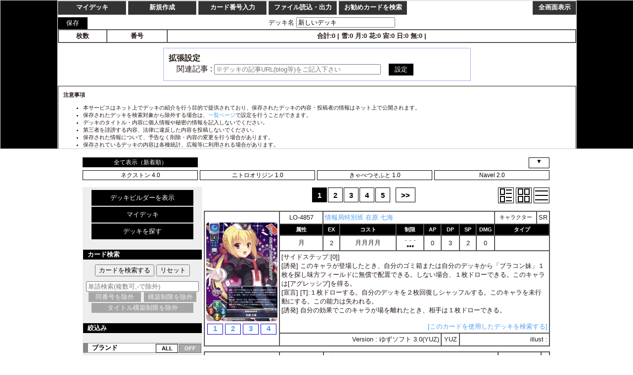

--- FILE ---
content_type: text/html; charset=utf-8
request_url: https://lycee-tcg.com/card/?deck=1&f_deckon=1&recommend=LO-4856-L,
body_size: 79764
content:



<!DOCTYPE html PUBLIC "-//W3C//DTD XHTML 1.0 Transitional//EN" "http://www.w3.org/TR/xhtml1/DTD/xhtml1-transitional.dtd">
<html lang="ja" xmlns:og="http://ogp.me/ns#" xmlns:mixi="http://mixi-platform.com/ns#" xmlns:fb="http://www.facebook.com/2008/fbml">
<head>
<meta name="viewport" content="width=1050" />
<WebView  setMediaPlaybackRequiresUserAction:NO />
<link rel="icon" href="/favicon.ico" /> 
<title>カードリスト || リセ オーバーチュア トレーディングカードゲーム</title>
<meta http-equiv="Content-Style-Type" content="text/css">
<meta property="og:title" content="リセ オーバーチュア トレーディングカードゲーム" />
<meta property="og:type" content="『リセ オーバーチュア トレーディングカードゲーム』オフィシャルホームページです。" />
<meta property="og:url" content="https://www.lycee-tcg.com/" />
<meta property="og:image" content="https://www.lycee-tcg.com/images/logo.png" />
<meta property="og:site_name" content="『LYCEE OVERTURE TRADING CARD GAME』オフィシャルホームページです。" />
<meta property="og:description" content="‎『LYCEE OVERTURE TRADING CARD GAME』オフィシャルホームページです。" />
<meta name="keywords" content="リセ,オーバーチュア,SILVEBLITZ,Lycée,LYCEE OVERTURE TRADING CARD GAME">
<meta name="description" content="『LYCEE OVERTURE TRADING CARD GAME』オフィシャルホームページです。">
<meta name="author" content="">
<meta name="Copyright" content="Copyright movic co.,LTD. 2005-2016" />
<link href="../lib/format.css?20220916" rel="stylesheet" type="text/css">
<link href="../lib/event.css" rel="stylesheet" type="text/css">
<link href="../lib/pages.css" rel="stylesheet" type="text/css">
<script type="text/javascript" src="../Scripts/vendor/jquery-1.10.2.min.js"></script>
<script type="text/javascript" src="../Scripts/vendor/jquery-ui-1.10.3.custom.min.js"></script>
<script type="text/javascript" src="../Scripts/format.js"></script>
<script type="text/javascript" src="../Scripts/event.js"></script>
<script src="../blog/Scripts/vendor/css_browser_selector.js" type="text/javascript"></script>
<link href="https://fonts.googleapis.com/css?family=Hammersmith+One" rel="stylesheet">
<!--[if (gte IE 6)&(lte IE 8)]>
<script type="text/javascript" src="./Scripts/vendor/selectivizr.js"></script>
<![endif]-->

</head>
<body ontouchstart="">
	<div id="frame_deck" class=deckframe style="display:block;margin:0;padding:0;">

	<iframe src="./deck.pl" name="decklist" width="1050px" height="300" style="background:#eeeeee;margin:0;padding:0;" frameborder="0">
	デッキビルダー機能はインラインフレームを使用しています。
	</iframe>
	</div>

<h1>カードリスト || リセ オーバーチュア トレーディングカードゲーム</h1>
<!-----------------------------------------header--->
<div id="header_line_b">
<div class="inner">
<div class="nav">
</div><!--"nav"-->
</div><!--"inner"-->
</div><!--"header_line"-->
<div id="header">
﻿	<div class="header_inner">
 		<ul class="menu">
 			<li class="start index_hover">
 				<a href="/product/" class="header_icon"><img src="/images/icon_ap.png" alt="初めての方へ" width="83" /></a>
 				<ul class="index_hover_menu">
 					<li><a href="/product/#product">　初めての方へ</a></li>
 					<li><a href="/rule/">　ルール</a></li>
 					<li><a href="/product/#product">　商品一覧</a></li>
 				</ul>
 			</li>
 			<li class="cardlist index_hover">
 				<a href="/card/" class="header_icon"><img src="/images/icon_cardlist.png" alt="カードリスト" width="83" /></a>
 				<ul class="index_hover_menu">
 					<li><a href="/card/">　カードリスト</a></li>
 					<li><a href="/card/?f_deckon=1">　デッキビルダー</a></li>
 				</ul>
 			</li>
 			<li class="product index_hover">
 				<a href="/deck/" class="header_icon"><img src="/images/icon_deck.png" alt="デッキ・攻略" width="83" /></a>
 				<ul class="index_hover_menu">
 					<li><a href="/deck/">　デッキ検索</a></li>
 					<li><a href="/blog/">　攻略記事</a></li>
 					<li><a href="https://ch.nicovideo.jp/lycee" target="_brank">　生放送・動画</a></li>
 					<li><a href="https://www.youtube.com/channel/UCQ2muL6dmOz6AgrOLaCDHVA" target="_brank">　動画アーカイブ</a></li>
 				</ul>
 			</li>
 			<li class="rule index_hover">
 				<a href="/rule/" class="header_icon"><img src="/images/icon_rule.png" alt="ルール＆Q&A" width="83" /></a>
 				<ul class="index_hover_menu">
 					<li><a href="/rule/">　ルール</a></li>
 					<li><a href="/faq/">　FAQ / よくある質問</a></li>
 				</ul>
 			</li>
 			<li class="event index_hover">
 				<a href="/event/" class="header_icon"><img src="/images/icon_event.png" alt="イベント情報" width="83" /></a>
 				<ul class="index_hover_menu">
 					<li><a href="/event/">　店舗イベント</a></li>
 					<li><a href="/lycee_festa/">　公式イベント</a></li>
 					<li><a href="/web/">　おうちでリセ</a></li>
 				</ul>		
 			</li>
 		</ul>
 		<a href="/"><img src="/images/logo.png" width="263" alt="Lycee overture"  class="logo"/></a> <br clear="all" />
 	</div><!--"header_inner"-->
</div><!--"header"-->
<!-----------------------------------------header--->

	<div id="title">
	<div class="pan_kuzu">
	<div class="inner">
	<div>
	<b><a href="/">&nbsp;TOP&nbsp;</a></b>
	<img src="../images/yazirushi.png" width="15" /><b><a href="../card">カードリスト</a></b>
	<!-- -----blog_pankuzu-->
	</div>
	<br clear="all" />

	</div>
	</div>
	<div class="title_inner">
	<h2>カードリスト</h2>
	</div><!--title_inner-->
	</div><!--title-->





<div id="contents">

	<form action="" method="get" name="seachmenu">
	<style scoped>


	label.vermenu:hover{
		opacity: 0.5;
		transition: .2s;/*二秒*/
	}
	
	label.vermenu{
		display:block;
		float:left;
		width:230px;
		height:20px;
		text-align:	center;
		text-decoration:none;
		border:solid 1px #000000;
		font-size:12px;
		background:#FFFFFF;
		color:#000000;
		margin:2px;
	}
	
	.vermenu.on{
		color:#FFFFFF;
		background-color:#000000;
	}

	a.vermenu:hover{
		opacity: 0.5;
		transition: .2s;/*二秒*/
	}

	#deckadd{
		 text-align:center;
		 font-size:13px;
		 padding:5px 0 0 0;
	}

	#deckadd .addicon{
		display:inline-block;
		margin:0 0 0 0;
		font-size:15px;
		font-weight:bold;
		border:1px solid #0000cc;
		width:30px;
		height:20px;
		text-decoration:none;
	}
	
	#cardtable{
		font-size:13px;
		margin:10px 0 0 0;
		text-align:center;
	}
	
	#cardtable .menutitle{
		background:#000000;
		color:#ffffff;
		font-weight:bold;
		font-size:11px;
		text-align:center;
	}
	
	#cardmenu .align{
		width:25px;
		height:30px;
		line-height:30px
	}
	
	#pagemenu{
		text-align:center;
		clear:both;
	}
	
	#pagemenu .page{
		display:inline-block;
		margin:0 1px 0 1px;
		font-size:15px;
		font-weight:bold;
		border:1px solid #000000;
		width:30px;
		height:30px;
		text-align:center;
		padding:0;
	}
	
	</style>
	<div id="brandmenu">
		<button type="submit" name="vermenu" value="all" class="brandlink on" />全て表示（新着順）</button>

		<input type="checkbox" name="f_vermenu" value="1" id="f_vermenu" onClick="if(document.forms[0].f_vermenu.checked == true ){document.getElementById('brandmenu_all').style.display = 'block';}else{document.getElementById('brandmenu_all').style.display = 'none';};"  />
		<label for="f_vermenu" style="float:right;margin-right:4px;width:40px;" class="brandlink">▼</label>

		<br style="clear:both" />
				<button type="submit" name="vermenu" value="NEX4" class="brandlink " />ネクストン 4.0</button>
		<button type="submit" name="vermenu" value="NIT1" class="brandlink " />ニトロオリジン 1.0</button>
		<button type="submit" name="vermenu" value="CAB1" class="brandlink " />きゃべつそふと 1.0</button>
		<button type="submit" name="vermenu" value="NAV2" class="brandlink " />Navel 2.0</button>

		<div id="brandmenu_all" style="display:none;">
				<button type="submit" name="vermenu" value="MML1" class="brandlink " />ま～まれぇど 1.0</button>
		<button type="submit" name="vermenu" value="QM1" class="brandlink " />ケロQ・枕 1.0</button>
		<button type="submit" name="vermenu" value="AMC1" class="brandlink " />アミューズクラフト 1.0</button>
		<button type="submit" name="vermenu" value="MAD1" class="brandlink " />まどそふと 1.0</button>
		<button type="submit" name="vermenu" value="NEX3" class="brandlink " />ネクストン 3.0</button>
		<button type="submit" name="vermenu" value="AQP2" class="brandlink " />アクアプラス 2.0</button>
		<button type="submit" name="vermenu" value="YUZ3" class="brandlink " />ゆずソフト 3.0</button>
		<button type="submit" name="vermenu" value="AUG3" class="brandlink " />オーガスト 3.0</button>
		<button type="submit" name="vermenu" value="WM1" class="brandlink " />ういんどみる 1.0</button>
		<button type="submit" name="vermenu" value="DG1" class="brandlink " />DiGination 1.0</button>
		<button type="submit" name="vermenu" value="HSA" class="brandlink " />HOOKSOFT&SMEE&ASaP</button>
		<button type="submit" name="vermenu" value="SP1" class="brandlink " />サガプラネッツ 1.0</button>
		<button type="submit" name="vermenu" value="AL1" class="brandlink " />アリスソフト 1.0</button>
		<button type="submit" name="vermenu" value="NEX2" class="brandlink " />ネクストン 2.0</button>
		<button type="submit" name="vermenu" value="PURDX1" class="brandlink " />パープルソフトウェア DX1</button>
		<button type="submit" name="vermenu" value="GIGDX1" class="brandlink " />戯画 DX1</button>
		<button type="submit" name="vermenu" value="AIG2" class="brandlink " />千年戦争アイギス 2.0</button>
		<button type="submit" name="vermenu" value="WP1" class="brandlink " />Whirlpool 1.0</button>
		<button type="submit" name="vermenu" value="GUPDX1" class="brandlink " />ガールズ＆パンツァー 最終章＆戦車道</button>
		<button type="submit" name="vermenu" value="GIG1" class="brandlink " />戯画 1.0</button>
		<button type="submit" name="vermenu" value="NAV1" class="brandlink " />Navel 1.0</button>
		<button type="submit" name="vermenu" value="HOKL" class="brandlink " />HOOKSOFT 純愛パック</button>
		<button type="submit" name="vermenu" value="TOA2" class="brandlink " />とある科学の超電磁砲T＆とある科学の</button>
		<button type="submit" name="vermenu" value="HOK1" class="brandlink " />HOOKSOFT 1.0</button>
		<button type="submit" name="vermenu" value="PAL1" class="brandlink " />ぱれっと 1.0</button>
		<button type="submit" name="vermenu" value="VA3" class="brandlink " />ビジュアルアーツ 3.0</button>
		<button type="submit" name="vermenu" value="PUR1" class="brandlink " />パープルソフトウェア 1.0</button>
		<button type="submit" name="vermenu" value="AUG2" class="brandlink " />オーガスト 2.0</button>
		<button type="submit" name="vermenu" value="NEX1" class="brandlink " />ネクストン 1.0</button>
		<button type="submit" name="vermenu" value="OSP1" class="brandlink " />御城プロジェクト：ＲＥ 1.0</button>
		<button type="submit" name="vermenu" value="BXBDX1" class="brandlink " />ブレイブソード×ブレイズソウル DX</button>
		<button type="submit" name="vermenu" value="AQPDX1" class="brandlink " />アクアプラス DX1</button>
		<button type="submit" name="vermenu" value="KHPDX1" class="brandlink " />神姫PROJECT DX1</button>
		<button type="submit" name="vermenu" value="VA2" class="brandlink " />ビジュアルアーツ 2.0 サガプラネ</button>
		<button type="submit" name="vermenu" value="TOA1" class="brandlink " />とある魔術の禁書目録Ⅲ</button>
		<button type="submit" name="vermenu" value="AQP1" class="brandlink " />アクアプラス 1.0</button>
		<button type="submit" name="vermenu" value="YUZ2" class="brandlink " />ゆずソフト 2.0</button>
		<button type="submit" name="vermenu" value="AUGDX1" class="brandlink " />オーガスト DX1</button>
		<button type="submit" name="vermenu" value="AIG1" class="brandlink " />千年戦争アイギス 1.0</button>
		<button type="submit" name="vermenu" value="FGO3" class="brandlink " />Fate/Grand Order 3</button>
		<button type="submit" name="vermenu" value="VA1" class="brandlink " />ビジュアルアーツ 1.0</button>
		<button type="submit" name="vermenu" value="GPF1" class="brandlink " />ガールズ＆パンツァー最終章 1.0</button>
		<button type="submit" name="vermenu" value="AUG1" class="brandlink " />オーガスト 1.0</button>
		<button type="submit" name="vermenu" value="KHP1" class="brandlink " />神姫PROJECT 1.0</button>
		<button type="submit" name="vermenu" value="YUZ1" class="brandlink " />ゆずソフト 1.0</button>
		<button type="submit" name="vermenu" value="FGO2" class="brandlink " />Fate/Grand Order 2</button>
		<button type="submit" name="vermenu" value="GUP1" class="brandlink " />ガールズ＆パンツァー戦車道大作戦！ </button>
		<button type="submit" name="vermenu" value="BXB1" class="brandlink " />ブレイブソード×ブレイズソウル 1.</button>
		<button type="submit" name="vermenu" value="FGO1" class="brandlink " />Fate/Grand Order 1</button>

		</div>
	</div>



<table width="100%" style="padding-top:10px;">
	<tr>
	<td valign="top" width="240" style="background:#eeeeee;text-align:center;" class="cardmenu" id="cardmenu">
	<input type="hidden" name="deck" value="1">
	
	<script type="text/javascript">
	<!--

	function clearFormAll(mode,name) {
	    for (var i=0; i<document.forms.length; ++i) {
	        clearForm(mode,document.forms[i],name);
	    }
	}
	
	function clearForm(mode,form,name) {
	    for(var i=0; i<form.elements.length; ++i) {
	    	if(name == "all" || form.elements[i].name == name){
	    		if(mode == "1"){
			        clearElementOn(form.elements[i]);
			    }else{
			        clearElementOff(form.elements[i]);
			    }
		    }
	    }
	}

	function deckon(){
		if(document.forms[0].f_deckon.checked == true ){
			document.getElementById('frame_deck').style.display = 'none';
		    for(var i=0; i<item.length; ++i) {
		    	item[i].style.display = 'none';
	    	}


		}else{
			document.getElementById('frame_deck').style.display = 'block';
	        item = document.getElementsByClassName('deckadd');
		    for(var i=0; i<item.length; ++i) {
		    	item[i].style.display = 'block';
	    	}
		};
	}

	
	function clearElementOff(element) {
	    switch(element.type) {
	        case "hidden":
	        case "submit":
	        case "reset":
	        case "button":
	        case "image":
	            return;
	        case "file":
	            return;
	        case "text":
	        case "password":
	        case "textarea":
	            element.value = "";
	            return;
	        case "checkbox":
	        case "radio":
	            element.checked = false;
	            return;
	        case "select-one":
	            element.selectedIndex = 1;
	            return;
	        case "select-multiple":
	            element.selectedIndex = 0;
	            return;
	        default:
	    }
	}

	function clearElementOn(element) {
	    switch(element.type) {
	        case "hidden":
	        case "submit":
	        case "reset":
	        case "button":
	        case "image":
	        case "file":
	            return;
	        case "text":
	        case "password":
	        case "textarea":
	            element.value = "";
	            return;
	        case "checkbox":
	        case "radio":
	            element.checked = true;
	            return;
	        case "select-one":
	            element.selectedIndex = 1;
	            return;

	        case "select-multiple":
	            element.selectedIndex = 1;
	            return;
	        default:
	    }
	} 
	

	// -->
	</script>
	
	<input type="checkbox" name="f_deckon" value="1" id="f_deckon"  checked='checked'  /><label for="f_deckon" style="width:200px;height:30px;margin-top:5px;line-height:30px;"class="search" onClick="deckon();">デッキビルダーを表示</label>

	<a href="./deck_list.pl" class="decklink">マイデッキ</a>
	<a href="../deck/" class="decklink">デッキを探す</a>


	<input type="hidden" name="smenu" value="" />
	<input type="hidden" name="recommend" value="LO-4856-L," />

	<div class="optitle" style="background:#000000;color:#FFFFFF;border:solid 1px #000000;">カード検索</div>

	<input type="submit" value="カードを検索する" style="margin-bottom:10px;" /> <input type="button" value="リセット" onClick="clearFormAll('0','all'); "/><br />

	<input type="text" name="word" maxlength="79" style="width:220px" value="" placeholder="単語検索(複数可,-で除外)"><br />

	<input type="checkbox" name="f_parallel" value="1" id="f_parallel"  /><label for="f_parallel" class="search" style="width:100px">同番号を除外</label>
	<input type="checkbox" name="f_brand"    value="1" id="f_brand"        /><label for="f_brand"    class="search" style="width:100px">構築制限を除外</label>
	<input type="checkbox" name="f_title"    value="1" id="f_title"        /><label for="f_title"    class="search" style="width:200px">タイトル構築制限を除外</label>



	<!-- Search menu start -->
	<div class="optitle" style="background:#000000;color:#FFFFFF;border:solid 1px #000000;">絞込み</div>


	<div class="optitle">ブランド
		<input type="button" value="OFF" class="btoff" onClick="clearFormAll(0,'brand');"/>
		<input type="button" value="ALL" class="bton" onClick="clearFormAll(1,'brand');" />
	</div>
	

		<input type="checkbox" name="brand" value="NIT" id="type_NIT"  /><label for="type_NIT" style="width:35px;height:30px;line-height:30px;" class="search">NIT</label>
	<input type="checkbox" name="brand" value="CAB" id="type_CAB"  /><label for="type_CAB" style="width:35px;height:30px;line-height:30px;" class="search">CAB</label>
	<input type="checkbox" name="brand" value="MML" id="type_MML"  /><label for="type_MML" style="width:35px;height:30px;line-height:30px;" class="search">MML</label>
	<input type="checkbox" name="brand" value="QM" id="type_QM"  /><label for="type_QM" style="width:35px;height:30px;line-height:30px;" class="search">QM</label>
	<input type="checkbox" name="brand" value="AMC" id="type_AMC"  /><label for="type_AMC" style="width:35px;height:30px;line-height:30px;" class="search">AMC</label>
	<input type="checkbox" name="brand" value="MAD" id="type_MAD"  /><label for="type_MAD" style="width:35px;height:30px;line-height:30px;" class="search">MAD</label>
	<input type="checkbox" name="brand" value="WM" id="type_WM"  /><label for="type_WM" style="width:35px;height:30px;line-height:30px;" class="search">WM</label>
	<input type="checkbox" name="brand" value="DG" id="type_DG"  /><label for="type_DG" style="width:35px;height:30px;line-height:30px;" class="search">DG</label>
	<input type="checkbox" name="brand" value="ASA" id="type_ASA"  /><label for="type_ASA" style="width:35px;height:30px;line-height:30px;" class="search">ASA</label>
	<input type="checkbox" name="brand" value="SME" id="type_SME"  /><label for="type_SME" style="width:35px;height:30px;line-height:30px;" class="search">SME</label>
	<input type="checkbox" name="brand" value="AL" id="type_AL"  /><label for="type_AL" style="width:35px;height:30px;line-height:30px;" class="search">AL</label>
	<input type="checkbox" name="brand" value="WP" id="type_WP"  /><label for="type_WP" style="width:35px;height:30px;line-height:30px;" class="search">WP</label>
	<input type="checkbox" name="brand" value="GIG" id="type_GIG"  /><label for="type_GIG" style="width:35px;height:30px;line-height:30px;" class="search">GIG</label>
	<input type="checkbox" name="brand" value="NAV" id="type_NAV"  /><label for="type_NAV" style="width:35px;height:30px;line-height:30px;" class="search">NAV</label>
	<input type="checkbox" name="brand" value="HOK" id="type_HOK"  /><label for="type_HOK" style="width:35px;height:30px;line-height:30px;" class="search">HOK</label>
	<input type="checkbox" name="brand" value="PAL" id="type_PAL"  /><label for="type_PAL" style="width:35px;height:30px;line-height:30px;" class="search">PAL</label>
	<input type="checkbox" name="brand" value="TW" id="type_TW"  /><label for="type_TW" style="width:35px;height:30px;line-height:30px;" class="search">TW</label>
	<input type="checkbox" name="brand" value="PUR" id="type_PUR"  /><label for="type_PUR" style="width:35px;height:30px;line-height:30px;" class="search">PUR</label>
	<input type="checkbox" name="brand" value="NEX" id="type_NEX"  /><label for="type_NEX" style="width:35px;height:30px;line-height:30px;" class="search">NEX</label>
	<input type="checkbox" name="brand" value="OSP" id="type_OSP"  /><label for="type_OSP" style="width:35px;height:30px;line-height:30px;" class="search">OSP</label>
	<input type="checkbox" name="brand" value="TOA" id="type_TOA"  /><label for="type_TOA" style="width:35px;height:30px;line-height:30px;" class="search">TOA</label>
	<input type="checkbox" name="brand" value="AQP" id="type_AQP"  /><label for="type_AQP" style="width:35px;height:30px;line-height:30px;" class="search">AQP</label>
	<input type="checkbox" name="brand" value="AIG" id="type_AIG"  /><label for="type_AIG" style="width:35px;height:30px;line-height:30px;" class="search">AIG</label>
	<input type="checkbox" name="brand" value="VA" id="type_VA"  /><label for="type_VA" style="width:35px;height:30px;line-height:30px;" class="search">VA</label>
	<input type="checkbox" name="brand" value="SP" id="type_SP"  /><label for="type_SP" style="width:35px;height:30px;line-height:30px;" class="search">SP</label>
	<input type="checkbox" name="brand" value="AUG" id="type_AUG"  /><label for="type_AUG" style="width:35px;height:30px;line-height:30px;" class="search">AUG</label>
	<input type="checkbox" name="brand" value="KHP" id="type_KHP"  /><label for="type_KHP" style="width:35px;height:30px;line-height:30px;" class="search">KHP</label>
	<input type="checkbox" name="brand" value="YUZ" id="type_YUZ"  /><label for="type_YUZ" style="width:35px;height:30px;line-height:30px;" class="search">YUZ</label>
	<input type="checkbox" name="brand" value="GUP" id="type_GUP"  /><label for="type_GUP" style="width:35px;height:30px;line-height:30px;" class="search">GUP</label>
	<input type="checkbox" name="brand" value="BXB" id="type_BXB"  /><label for="type_BXB" style="width:35px;height:30px;line-height:30px;" class="search">BXB</label>
	<input type="checkbox" name="brand" value="TM" id="type_TM"  /><label for="type_TM" style="width:35px;height:30px;line-height:30px;" class="search">TM</label>


	<div class="optitle">属性
		<input type="button" value="OFF" class="btoff" onClick="clearFormAll(0,'align');"/>
		<input type="button" value="ALL" class="bton"  onClick="clearFormAll(1,'align');" />
	</div>
	
	<input type="checkbox" name="align" value="1" id="align_1"  /><label for="align_1" class="search align">雪</label>
	<input type="checkbox" name="align" value="2" id="align_2"  /><label for="align_2" class="search align">月</label>
	<input type="checkbox" name="align" value="3" id="align_3"  /><label for="align_3" class="search align">花</label>
	<input type="checkbox" name="align" value="4" id="align_4"  /><label for="align_4" class="search align">宙</label>
	<input type="checkbox" name="align" value="5" id="align_5"  /><label for="align_5" class="search align">日</label>
	<input type="checkbox" name="align" value="6" id="align_6"  /><label for="align_6" class="search align">無</label>

	<div class="optitle">カテゴリ
		<input type="button" value="OFF" class="btoff" onClick="clearFormAll(0,'category');"/>
		<input type="button" value="ALL" class="bton" onClick="clearFormAll(1,'category');" />
	</div>
	
	<input type="checkbox" name="category" value="1" id="category_1"  /><label for="category_1" style="width:45px;font-size:11px;" class="search align">キャラ</label>
	<input type="checkbox" name="category" value="2" id="category_2"  /><label for="category_2" style="width:45px;font-size:11px;" class="search align">イベント</label>
	<input type="checkbox" name="category" value="3" id="category_3"  /><label for="category_3" style="width:45px;font-size:11px;" class="search align">アイテム</label>
	<input type="checkbox" name="category" value="4" id="category_4"  /><label for="category_4" style="width:45px;font-size:11px;" class="search align">エリア</label>

	<div class="optitle">コスト
		<input type="button" value="OFF" class="btoff" onClick="clearFormAll(0,'cost_align');"/>
		<input type="button" value="ALL" class="bton" onClick="clearFormAll(1,'cost_align');" />
	</div>
	
	<select name="cost_min"><option></option><option></option><option>0</option><option>1</option><option>2</option><option>3</option><option>4</option><option>5</option><option>6</option><option>7</option><option>8</option><option>9</option><option>10</option><option>11</option><option>12</option><option>13</option><option>14</option><option>15</option><option>16</option><option>17</option><option>18</option><option>19</option></select>
	～
	<select name="cost_max"><option></option><option></option><option>0</option><option>1</option><option>2</option><option>3</option><option>4</option><option>5</option><option>6</option><option>7</option><option>8</option><option>9</option><option>10</option><option>11</option><option>12</option><option>13</option><option>14</option><option>15</option><option>16</option><option>17</option><option>18</option><option>19</option></select>
<br />

	<input type="checkbox" name="cost_align" value="1" id="cost_align_1"  /><label for="cost_align_1" class="search align">雪</label>
	<input type="checkbox" name="cost_align" value="2" id="cost_align_2"  /><label for="cost_align_2" class="search align">月</label>
	<input type="checkbox" name="cost_align" value="3" id="cost_align_3"  /><label for="cost_align_3" class="search align">花</label>
	<input type="checkbox" name="cost_align" value="4" id="cost_align_4"  /><label for="cost_align_4" class="search align">宙</label>
	<input type="checkbox" name="cost_align" value="5" id="cost_align_5"  /><label for="cost_align_5" class="search align">日</label>
	<input type="checkbox" name="cost_align" value="6" id="cost_align_6"  /><label for="cost_align_6" class="search align">無</label>

	<div class="optitle">能力値</div>
	

	EX
	<select name="ex_min"><option></option><option></option><option>0</option><option>1</option><option>2</option><option>3</option></select>
	～
	<select name="ex_max"><option></option><option></option><option>0</option><option>1</option><option>2</option><option>3</option></select>
	<br />
	AP
	<select name="ap_min"><option></option><option></option><option>0</option><option>1</option><option>2</option><option>3</option><option>4</option><option>5</option><option>6</option><option>7</option><option>8</option><option>9</option></select>
	～
	<select name="ap_max"><option></option><option></option><option>0</option><option>1</option><option>2</option><option>3</option><option>4</option><option>5</option><option>6</option><option>7</option><option>8</option><option>9</option></select>
	<br />
	DP
	<select name="dp_min"><option></option><option></option><option>0</option><option>1</option><option>2</option><option>3</option><option>4</option><option>5</option><option>6</option><option>7</option><option>8</option><option>9</option></select>
	～
	<select name="dp_max"><option></option><option></option><option>0</option><option>1</option><option>2</option><option>3</option><option>4</option><option>5</option><option>6</option><option>7</option><option>8</option><option>9</option></select>
	<br />
	SP
	<select name="sp_min"><option></option><option></option><option>0</option><option>1</option><option>2</option><option>3</option><option>4</option><option>5</option><option>6</option><option>7</option><option>8</option><option>9</option></select>
	～
	<select name="sp_max"><option></option><option></option><option>0</option><option>1</option><option>2</option><option>3</option><option>4</option><option>5</option><option>6</option><option>7</option><option>8</option><option>9</option></select>
	<br />
	DMG
	<select name="dmg_min"><option></option><option></option><option>0</option><option>1</option><option>2</option><option>3</option><option>4</option><option>5</option><option>6</option><option>7</option><option>8</option><option>9</option></select>
	～
	<select name="dmg_max"><option></option><option></option><option>0</option><option>1</option><option>2</option><option>3</option><option>4</option><option>5</option><option>6</option><option>7</option><option>8</option><option>9</option></select>
	<br />
	<input type="checkbox" name="f_smenu_status" value="1" id="f_smenu_status" onClick="if(document.forms[0].f_smenu_status.checked == true ){document.getElementById('smenu_status').style.display = 'block';}else{document.getElementById('smenu_status').style.display = 'none';};"  />
	<label for="f_smenu_status" style="display:block;clear:all;float:right;margin:5px 0 0 0;width:80px;clear:right;" class="bton">詳細検索▼</label>
	<div id="smenu_status" style="display:block;clear:both;border:1px solid #666666;border-width:1px 1px 1px 5px;background:#FFFFFF;text-align:left;padding:0 5px 10px 5px;ackground:#FFFFFF;display:none;">
			<input style="float:right" type="button" value="OFF" class="btoff" onClick="clearFormAll(0,'ap_list');clearFormAll(0,'dp_list');clearFormAll(0,'sp_list');clearFormAll(0,'ex_list');clearFormAll(0,'dmg_list');"/>
			<input style="float:right" type="button" value="ALL" class="bton" onClick="clearFormAll(1,'ap_list');clearFormAll(1,'dp_list');clearFormAll(1,'sp_list');clearFormAll(1,'ex_list');clearFormAll(1,'dmg_list');"/>
		<br />
		<div style="display:inline-block;width:40px;text-align:center;">EX</div><input type="checkbox" name="ex_list" value="0" id="ex_list_0"  /><label for="ex_list_0" class="search" style="width:10px">0</label>
<input type="checkbox" name="ex_list" value="1" id="ex_list_1"  /><label for="ex_list_1" class="search" style="width:10px">1</label>
<input type="checkbox" name="ex_list" value="2" id="ex_list_2"  /><label for="ex_list_2" class="search" style="width:10px">2</label>
<br />
		<div style="display:inline-block;width:40px;text-align:center;">AP</div><input type="checkbox" name="ap_list" value="0" id="ap_list_0"  /><label for="ap_list_0" class="search" style="width:10px">0</label>
<input type="checkbox" name="ap_list" value="1" id="ap_list_1"  /><label for="ap_list_1" class="search" style="width:10px">1</label>
<input type="checkbox" name="ap_list" value="2" id="ap_list_2"  /><label for="ap_list_2" class="search" style="width:10px">2</label>
<input type="checkbox" name="ap_list" value="3" id="ap_list_3"  /><label for="ap_list_3" class="search" style="width:10px">3</label>
<input type="checkbox" name="ap_list" value="4" id="ap_list_4"  /><label for="ap_list_4" class="search" style="width:10px">4</label>
<input type="checkbox" name="ap_list" value="5" id="ap_list_5"  /><label for="ap_list_5" class="search" style="width:10px">5</label>
<input type="checkbox" name="ap_list" value="6" id="ap_list_6"  /><label for="ap_list_6" class="search" style="width:10px">6</label>
<input type="checkbox" name="ap_list" value="7" id="ap_list_7"  /><label for="ap_list_7" class="search" style="width:10px">7</label>
<br />
		<div style="display:inline-block;width:40px;text-align:center;">DP</div><input type="checkbox" name="dp_list" value="0" id="dp_list_0"  /><label for="dp_list_0" class="search" style="width:10px">0</label>
<input type="checkbox" name="dp_list" value="1" id="dp_list_1"  /><label for="dp_list_1" class="search" style="width:10px">1</label>
<input type="checkbox" name="dp_list" value="2" id="dp_list_2"  /><label for="dp_list_2" class="search" style="width:10px">2</label>
<input type="checkbox" name="dp_list" value="3" id="dp_list_3"  /><label for="dp_list_3" class="search" style="width:10px">3</label>
<input type="checkbox" name="dp_list" value="4" id="dp_list_4"  /><label for="dp_list_4" class="search" style="width:10px">4</label>
<input type="checkbox" name="dp_list" value="5" id="dp_list_5"  /><label for="dp_list_5" class="search" style="width:10px">5</label>
<input type="checkbox" name="dp_list" value="6" id="dp_list_6"  /><label for="dp_list_6" class="search" style="width:10px">6</label>
<input type="checkbox" name="dp_list" value="7" id="dp_list_7"  /><label for="dp_list_7" class="search" style="width:10px">7</label>
<br />
		<div style="display:inline-block;width:40px;text-align:center;">SP</div><input type="checkbox" name="sp_list" value="0" id="sp_list_0"  /><label for="sp_list_0" class="search" style="width:10px">0</label>
<input type="checkbox" name="sp_list" value="1" id="sp_list_1"  /><label for="sp_list_1" class="search" style="width:10px">1</label>
<input type="checkbox" name="sp_list" value="2" id="sp_list_2"  /><label for="sp_list_2" class="search" style="width:10px">2</label>
<input type="checkbox" name="sp_list" value="3" id="sp_list_3"  /><label for="sp_list_3" class="search" style="width:10px">3</label>
<input type="checkbox" name="sp_list" value="4" id="sp_list_4"  /><label for="sp_list_4" class="search" style="width:10px">4</label>
<input type="checkbox" name="sp_list" value="5" id="sp_list_5"  /><label for="sp_list_5" class="search" style="width:10px">5</label>
<input type="checkbox" name="sp_list" value="6" id="sp_list_6"  /><label for="sp_list_6" class="search" style="width:10px">6</label>
<input type="checkbox" name="sp_list" value="7" id="sp_list_7"  /><label for="sp_list_7" class="search" style="width:10px">7</label>
<br />
		<div style="display:inline-block;width:40px;text-align:center;">DMG</div><input type="checkbox" name="dmg_list" value="0" id="dmg_list_0"  /><label for="dmg_list_0" class="search" style="width:10px">0</label>
<input type="checkbox" name="dmg_list" value="1" id="dmg_list_1"  /><label for="dmg_list_1" class="search" style="width:10px">1</label>
<input type="checkbox" name="dmg_list" value="2" id="dmg_list_2"  /><label for="dmg_list_2" class="search" style="width:10px">2</label>
<input type="checkbox" name="dmg_list" value="3" id="dmg_list_3"  /><label for="dmg_list_3" class="search" style="width:10px">3</label>
<input type="checkbox" name="dmg_list" value="4" id="dmg_list_4"  /><label for="dmg_list_4" class="search" style="width:10px">4</label>
<input type="checkbox" name="dmg_list" value="5" id="dmg_list_5"  /><label for="dmg_list_5" class="search" style="width:10px">5</label>
<input type="checkbox" name="dmg_list" value="6" id="dmg_list_6"  /><label for="dmg_list_6" class="search" style="width:10px">6</label>
<input type="checkbox" name="dmg_list" value="7" id="dmg_list_7"  /><label for="dmg_list_7" class="search" style="width:10px">7</label>
<br />
	</div>
<br />
	<div class="optitle" style="display:block;clear:both">基本能力
		<input type="button" value="OFF" class="btoff" onClick="clearFormAll(0,'keyeffect');"/>
		<input type="button" value="ALL" class="bton" onClick="clearFormAll(1,'keyeffect');" />
	</div>
	

		<input type="checkbox" name="keyeffect" value="1" id="keyeffect_1"  /><label for="keyeffect_1" class="search">無し</label>
	<input type="checkbox" name="keyeffect" value="2" id="keyeffect_2"  /><label for="keyeffect_2" class="search">ステップ</label>
	<input type="checkbox" name="keyeffect" value="3" id="keyeffect_3"  /><label for="keyeffect_3" class="search">サイドステップ</label>
	<input type="checkbox" name="keyeffect" value="4" id="keyeffect_4"  /><label for="keyeffect_4" class="search">オーダーステップ</label>
	<input type="checkbox" name="keyeffect" value="5" id="keyeffect_5"  /><label for="keyeffect_5" class="search">ジャンプ</label>
	<input type="checkbox" name="keyeffect" value="6" id="keyeffect_6"  /><label for="keyeffect_6" class="search">アグレッシブ</label>
	<input type="checkbox" name="keyeffect" value="7" id="keyeffect_7"  /><label for="keyeffect_7" class="search">エンゲージ</label>
	<input type="checkbox" name="keyeffect" value="8" id="keyeffect_8"  /><label for="keyeffect_8" class="search">アシスト</label>
	<input type="checkbox" name="keyeffect" value="9" id="keyeffect_9"  /><label for="keyeffect_9" class="search">オーダーチェンジ</label>
	<input type="checkbox" name="keyeffect" value="10" id="keyeffect_10"  /><label for="keyeffect_10" class="search">リカバリー</label>
	<input type="checkbox" name="keyeffect" value="11" id="keyeffect_11"  /><label for="keyeffect_11" class="search">リーダー</label>
	<input type="checkbox" name="keyeffect" value="12" id="keyeffect_12"  /><label for="keyeffect_12" class="search">サポーター</label>
	<input type="checkbox" name="keyeffect" value="13" id="keyeffect_13"  /><label for="keyeffect_13" class="search">ペナルティ</label>
	<input type="checkbox" name="keyeffect" value="14" id="keyeffect_14"  /><label for="keyeffect_14" class="search">ガッツ</label>
	<input type="checkbox" name="keyeffect" value="15" id="keyeffect_15"  /><label for="keyeffect_15" class="search">ボーナス</label>
	<input type="checkbox" name="keyeffect" value="16" id="keyeffect_16"  /><label for="keyeffect_16" class="search">チャージ</label>
	<input type="checkbox" name="keyeffect" value="17" id="keyeffect_17"  /><label for="keyeffect_17" class="search">ターンリカバリー</label>
	<input type="checkbox" name="keyeffect" value="18" id="keyeffect_18"  /><label for="keyeffect_18" class="search">サプライズ</label>
	<input type="checkbox" name="keyeffect" value="19" id="keyeffect_19"  /><label for="keyeffect_19" class="search">プリンシパル</label>
	<input type="checkbox" name="keyeffect" value="20" id="keyeffect_20"  /><label for="keyeffect_20" class="search">コンバート</label>


	<div class="optitle">特殊能力
		<input type="button" value="OFF" class="btoff" onClick="clearFormAll(0,'effecttype');"/>
		<input type="button" value="ALL" class="bton" onClick="clearFormAll(1,'effecttype');" />
	</div>
	

		<input type="checkbox" name="effecttype" value="1" id="effecttype_1"  /><label for="effecttype_1" class="search">宣言</label>
	<input type="checkbox" name="effecttype" value="2" id="effecttype_2"  /><label for="effecttype_2" class="search">誘発</label>
	<input type="checkbox" name="effecttype" value="3" id="effecttype_3"  /><label for="effecttype_3" class="search">常時</label>
	<input type="checkbox" name="effecttype" value="4" id="effecttype_4"  /><label for="effecttype_4" class="search">コスト</label>
	<input type="checkbox" name="effecttype" value="5" id="effecttype_5"  /><label for="effecttype_5" class="search">手札宣言</label>
	<input type="checkbox" name="effecttype" value="6" id="effecttype_6"  /><label for="effecttype_6" class="search">切札</label>


	<div class="optitle">レアリティ
		<input type="button" value="OFF" class="btoff" onClick="clearFormAll(0,'rare');"/>
		<input type="button" value="ALL" class="bton" onClick="clearFormAll(1,'rare');" />
	</div>
	


	<input type="checkbox" name="rare" value="C" id="rare_C"  /><label for="rare_C" class="search" style="width:20px">C</label>
	<input type="checkbox" name="rare" value="U" id="rare_U"  /><label for="rare_U" class="search" style="width:20px">U</label>
	<input type="checkbox" name="rare" value="R" id="rare_R"  /><label for="rare_R" class="search" style="width:20px">R</label>
	<input type="checkbox" name="rare" value="SR" id="rare_SR"  /><label for="rare_SR" class="search" style="width:20px">SR</label>
	<input type="checkbox" name="rare" value="ST" id="rare_ST"  /><label for="rare_ST" class="search" style="width:20px">ST</label>
	<input type="checkbox" name="rare" value="ER" id="rare_ER"  /><label for="rare_ER" class="search" style="width:20px">ER</label>
	<input type="checkbox" name="rare" value="P" id="rare_P"  /><label for="rare_P" class="search" style="width:20px">P</label><br />
	<input type="checkbox" name="rare" value="KC" id="rare_KC"  /><label for="rare_KC" class="search" style="width:18px">KC</label>
	<input type="checkbox" name="rare" value="KR" id="rare_KR"  /><label for="rare_KR" class="search" style="width:18px">KR</label>
	<input type="checkbox" name="rare" value="SP" id="rare_SP"  /><label for="rare_SP" class="search" style="width:18px">SP</label>
	<input type="checkbox" name="rare" value="SSP" id="rare_SSP"  /><label for="rare_SSP" class="search" style="width:26px">SSP</label>
	<input type="checkbox" name="rare" value="KSR" id="rare_KSR"  /><label for="rare_KSR" class="search" style="width:26px">KSR</label>
	<input type="checkbox" name="rare" value="SSR" id="rare_SSR"  /><label for="rare_SSR" class="search" style="width:26px">SSR</label>
	<input type="checkbox" name="rare" value="L" id="rare_L"  /><label for="rare_L" class="search" style="width:18px">L</label>
	<input type="checkbox" name="rare" value="CP" id="rare_CP"  /><label for="rare_CP" class="search" style="width:18px">CP</label>
	<input type="checkbox" name="rare" value="XXX" id="rare_XXX"  /><label for="rare_XXX" class="search" style="width:26px">XXX</label>

	<div class="optitle">タイプ
		<input type="button" value="OFF" class="btoff" onClick="clearFormAll(0,'type');"/>
		<input type="button" value="ALL" class="bton" onClick="clearFormAll(1,'type');" />
	</div>
	

		<input type="checkbox" name="type" value="1" id="type_1"  /><label for="type_1" class="search">サーヴァント</label>
	<input type="checkbox" name="type" value="2" id="type_2"  /><label for="type_2" class="search">魔剣</label>
	<input type="checkbox" name="type" value="3" id="type_3"  /><label for="type_3" class="search">エネミー</label>
	<input type="checkbox" name="type" value="4" id="type_4"  /><label for="type_4" class="search">大洗女子</label>
	<input type="checkbox" name="type" value="5" id="type_5"  /><label for="type_5" class="search">黒森峰</label>
	<input type="checkbox" name="type" value="6" id="type_6"  /><label for="type_6" class="search">聖グロリアーナ</label>
	<input type="checkbox" name="type" value="7" id="type_7"  /><label for="type_7" class="search">継続</label>
	<input type="checkbox" name="type" value="8" id="type_8"  /><label for="type_8" class="search">アンツィオ</label>
	<input type="checkbox" name="type" value="9" id="type_9"  /><label for="type_9" class="search">大学選抜</label>
	<input type="checkbox" name="type" value="10" id="type_10"  /><label for="type_10" class="search">プラウダ</label>
	<input type="checkbox" name="type" value="11" id="type_11"  /><label for="type_11" class="search">サンダース</label>
	<input type="checkbox" name="type" value="12" id="type_12"  /><label for="type_12" class="search">知波単</label>
	<input type="checkbox" name="type" value="13" id="type_13"  /><label for="type_13" class="search">BC自由</label>
	<input type="checkbox" name="type" value="14" id="type_14"  /><label for="type_14" class="search">神姫</label>
	<input type="checkbox" name="type" value="15" id="type_15"  /><label for="type_15" class="search">英霊</label>
	<input type="checkbox" name="type" value="16" id="type_16"  /><label for="type_16" class="search">幻獣</label>
	<input type="checkbox" name="type" value="17" id="type_17"  /><label for="type_17" class="search">リトルバスターズ</label>
	<input type="checkbox" name="type" value="18" id="type_18"  /><label for="type_18" class="search">死んだ世界戦線</label>
	<input type="checkbox" name="type" value="19" id="type_19"  /><label for="type_19" class="search">ヤマト</label>
	<input type="checkbox" name="type" value="20" id="type_20"  /><label for="type_20" class="search">トゥスクル</label>
	<input type="checkbox" name="type" value="21" id="type_21"  /><label for="type_21" class="search">王立図書館</label>
	<input type="checkbox" name="type" value="22" id="type_22"  /><label for="type_22" class="search">城娘</label>
	<input type="checkbox" name="type" value="23" id="type_23"  /><label for="type_23" class="search">魏</label>
	<input type="checkbox" name="type" value="24" id="type_24"  /><label for="type_24" class="search">呉</label>
	<input type="checkbox" name="type" value="25" id="type_25"  /><label for="type_25" class="search">蜀</label>
	<input type="checkbox" name="type" value="26" id="type_26"  /><label for="type_26" class="search">天道会</label>
	<input type="checkbox" name="type" value="27" id="type_27"  /><label for="type_27" class="search">月華会</label>


	<div class="optitle">バージョン
		<input type="button" value="OFF" class="btoff" onClick="clearFormAll(0,'version');"/>
		<input type="button" value="ALL" class="bton" onClick="clearFormAll(1,'version');" />

	</div>
	

		<input type="checkbox" name="version" value="NEX4" id="type_NEX4"  /><label for="type_NEX4" class="search">NEXTON 4.0</label>
	<input type="checkbox" name="version" value="NIT1" id="type_NIT1"  /><label for="type_NIT1" class="search">ニトロオリジン 1.0</label>
	<input type="checkbox" name="version" value="CAB1" id="type_CAB1"  /><label for="type_CAB1" class="search">きゃべつ 1.0</label>
	<input type="checkbox" name="version" value="NAV2" id="type_NAV2"  /><label for="type_NAV2" class="search">Navel 2.0</label>
	<input type="checkbox" name="version" value="MML1" id="type_MML1"  /><label for="type_MML1" class="search">ま～まれぇど 1.0</label>
	<input type="checkbox" name="version" value="QM1" id="type_QM1"  /><label for="type_QM1" class="search">ケロQ・枕1.0</label>
	<input type="checkbox" name="version" value="AMC1" id="type_AMC1"  /><label for="type_AMC1" class="search">アミュクラ 1.0</label>
	<input type="checkbox" name="version" value="MAD1" id="type_MAD1"  /><label for="type_MAD1" class="search">まどそふと 1.0</label>
	<input type="checkbox" name="version" value="NEX3" id="type_NEX3"  /><label for="type_NEX3" class="search">NEXTON 3.0</label>
	<input type="checkbox" name="version" value="AQP2" id="type_AQP2"  /><label for="type_AQP2" class="search">アクアプラス 2.0</label>
	<input type="checkbox" name="version" value="YUZ3" id="type_YUZ3"  /><label for="type_YUZ3" class="search">ゆずソフト 3.0</label>
	<input type="checkbox" name="version" value="AUG3" id="type_AUG3"  /><label for="type_AUG3" class="search">オーガスト 3.0</label>
	<input type="checkbox" name="version" value="WM1" id="type_WM1"  /><label for="type_WM1" class="search">ういんどみる 1.0</label>
	<input type="checkbox" name="version" value="DG1" id="type_DG1"  /><label for="type_DG1" class="search">DG 1.0</label>
	<input type="checkbox" name="version" value="HSA" id="type_HSA"  /><label for="type_HSA" class="search">HSA</label>
	<input type="checkbox" name="version" value="SP1" id="type_SP1"  /><label for="type_SP1" class="search">サガプラ 1.0</label>
	<input type="checkbox" name="version" value="AL1" id="type_AL1"  /><label for="type_AL1" class="search">ALICESOFT 1.0</label>
	<input type="checkbox" name="version" value="NEX2" id="type_NEX2"  /><label for="type_NEX2" class="search">NEXTON 2.0</label>
	<input type="checkbox" name="version" value="PURDX1" id="type_PURDX1"  /><label for="type_PURDX1" class="search">パープル DX1</label>
	<input type="checkbox" name="version" value="GIGDX1" id="type_GIGDX1"  /><label for="type_GIGDX1" class="search">戯画 DX1</label>
	<input type="checkbox" name="version" value="AIG2" id="type_AIG2"  /><label for="type_AIG2" class="search">アイギス 2.0</label>
	<input type="checkbox" name="version" value="WP1" id="type_WP1"  /><label for="type_WP1" class="search">Whirlpool 1.0</label>
	<input type="checkbox" name="version" value="GUPDX1" id="type_GUPDX1"  /><label for="type_GUPDX1" class="search">ガルパン DX1</label>
	<input type="checkbox" name="version" value="GIG1" id="type_GIG1"  /><label for="type_GIG1" class="search">戯画 1.0</label>
	<input type="checkbox" name="version" value="NAV1" id="type_NAV1"  /><label for="type_NAV1" class="search">Navel 1.0</label>
	<input type="checkbox" name="version" value="HOKL" id="type_HOKL"  /><label for="type_HOKL" class="search">HOOKSOFT 純愛</label>
	<input type="checkbox" name="version" value="TOA2" id="type_TOA2"  /><label for="type_TOA2" class="search">超電磁砲T＆一方通行</label>
	<input type="checkbox" name="version" value="HOK1" id="type_HOK1"  /><label for="type_HOK1" class="search">HOOKSOFT 1.0</label>
	<input type="checkbox" name="version" value="PAL1" id="type_PAL1"  /><label for="type_PAL1" class="search">ぱれっと 1.0</label>
	<input type="checkbox" name="version" value="VA3" id="type_VA3"  /><label for="type_VA3" class="search">VA 3.0</label>
	<input type="checkbox" name="version" value="PUR1" id="type_PUR1"  /><label for="type_PUR1" class="search">パープル 1.0</label>
	<input type="checkbox" name="version" value="AUG2" id="type_AUG2"  /><label for="type_AUG2" class="search">オーガスト 2.0</label>
	<input type="checkbox" name="version" value="NEX1" id="type_NEX1"  /><label for="type_NEX1" class="search">NEXTON 1.0</label>
	<input type="checkbox" name="version" value="OSP1" id="type_OSP1"  /><label for="type_OSP1" class="search">城プロ 1.0</label>
	<input type="checkbox" name="version" value="BXBDX1" id="type_BXBDX1"  /><label for="type_BXBDX1" class="search">ブレ×ブレ DX1</label>
	<input type="checkbox" name="version" value="AQPDX1" id="type_AQPDX1"  /><label for="type_AQPDX1" class="search">アクアプラス DX1</label>
	<input type="checkbox" name="version" value="KHPDX1" id="type_KHPDX1"  /><label for="type_KHPDX1" class="search">神姫PROJECT DX1</label>
	<input type="checkbox" name="version" value="VA2" id="type_VA2"  /><label for="type_VA2" class="search">VA2サガプラ</label>
	<input type="checkbox" name="version" value="TOA1" id="type_TOA1"  /><label for="type_TOA1" class="search">禁書目録Ⅲ</label>
	<input type="checkbox" name="version" value="AQP1" id="type_AQP1"  /><label for="type_AQP1" class="search">アクアプラス 1.0</label>
	<input type="checkbox" name="version" value="YUZ2" id="type_YUZ2"  /><label for="type_YUZ2" class="search">ゆずソフト 2.0</label>
	<input type="checkbox" name="version" value="AUGDX1" id="type_AUGDX1"  /><label for="type_AUGDX1" class="search">オーガスト DX1</label>
	<input type="checkbox" name="version" value="AIG1" id="type_AIG1"  /><label for="type_AIG1" class="search">アイギス 1.0</label>
	<input type="checkbox" name="version" value="FGO3" id="type_FGO3"  /><label for="type_FGO3" class="search">FGO 3.0</label>
	<input type="checkbox" name="version" value="VA1" id="type_VA1"  /><label for="type_VA1" class="search">VA 1.0</label>
	<input type="checkbox" name="version" value="GPF1" id="type_GPF1"  /><label for="type_GPF1" class="search">ガルパン最終章 1.0</label>
	<input type="checkbox" name="version" value="AUG1" id="type_AUG1"  /><label for="type_AUG1" class="search">オーガスト 1.0</label>
	<input type="checkbox" name="version" value="KHP1" id="type_KHP1"  /><label for="type_KHP1" class="search">神姫PROJECT 1.0</label>
	<input type="checkbox" name="version" value="YUZ1" id="type_YUZ1"  /><label for="type_YUZ1" class="search">ゆずソフト 1.0</label>
	<input type="checkbox" name="version" value="FGO2" id="type_FGO2"  /><label for="type_FGO2" class="search">FGO 2.0</label>
	<input type="checkbox" name="version" value="GUP1" id="type_GUP1"  /><label for="type_GUP1" class="search">ガルパン戦車道 1.0</label>
	<input type="checkbox" name="version" value="BXB1" id="type_BXB1"  /><label for="type_BXB1" class="search">ブレ×ブレ 1.0</label>
	<input type="checkbox" name="version" value="FGO1" id="type_FGO1"  /><label for="type_FGO1" class="search">FGO 1.0</label>


	<!-- Search menu end -->

	<div class="optitle">オプション
	</div>
	
	ソート

	<select name="sort"><option value="">更新日</option><option></option><option value="acno">カード番号</option><option value="dcno">カード番号（逆順）</option><option value="dupd">更新日</option></select>
	<br />
	表示列数
	<select name="limit"><option></option><option></option><option>5</option><option>10</option><option>20</option><option>40</option><option>80</option><option>100</option><option>150</option><option>200</option></select>
	<br />
	出力形式
	<select name="output"><option value="csv">csv</option><option value="" selected="selected">通常</option></select>
	<br />
	<br />

	<a href="./live.pl" style="">[ 配信用カード表示 ]</a><br />
	<br />
	<input type="submit" value="カードを検索する" style="margin-bottom:10px;" /> <input type="button" value="リセット" onClick="clearFormAll('0','all'); "/><br />

	<hr>
	
	

	</form>


	</td>
	<td valign="top">
	

	<div id="pagemenu"><span class='page' style='width:40px;background:#FFFFFF;color:#FFFFFF;border:none;margin-right:10px;'>　</span><button type='submit' name='page' value='1' class='page' style='background:#000000;color:#FFFFFF;'>1</button><button type='submit' name='page' value='2' class='page' style='background:#FFFFFF;color:#000000;'>2</button><button type='submit' name='page' value='3' class='page' style='background:#FFFFFF;color:#000000;'>3</button><button type='submit' name='page' value='4' class='page' style='background:#FFFFFF;color:#000000;'>4</button><button type='submit' name='page' value='5' class='page' style='background:#FFFFFF;color:#000000;'>5</button><button type='submit' name='page' value='2' class='page' style='width:40px;background:#FFFFFF;color:#000000;margin-left:10px;'>>></button>

	<div style="float:right;margin:0 1px 0 0;">	
	<button type="submit" name="view" value="default" class="brandlink on" style="background:none;border:1px;padding:0;margin:0;" /><img src="./img/icon_view_default.png" style="width:30px;height:30px;border:solid 1px;" alt="DEF" /></button>
	<button type="submit" name="view" value="card" class="brandlink on" style="background:none;border:1px;padding:0;margin:0;" /><img src="./img/icon_view_card.png" style="width:30px;height:30px;border:solid 1px;" alt="CARD" /></button>
	<button type="submit" name="view" value="list" class="brandlink on" style="background:none;border:1px;padding:0;margin:0;" /><img src="./img/icon_view_list.png" style="width:30px;height:30px;border:solid 1px;" alt="LIST" /></button>
	<input type="hidden" name="view" value="" />
	</div>
	
	</div>
	<div id="cardlist" style="clear:both;width:100%;margin:5px 0 5px 0">
			<table border="1" cellpadding="3" cellspacing="0" id="cardtable">
		<tr>
			<td rowspan="5" width="120"><img src="./image/LO-4857.png" height="200px" class="cardzoom"><div id="deckadd" class="deckadd" style="display:block">
<a href='./deck.pl?mode=add&cardno=LO-4857&num=1' target="decklist" class="addicon">1</a> 
<a href='./deck.pl?mode=add&cardno=LO-4857&num=2' target="decklist" class="addicon">2</a> 
<a href='./deck.pl?mode=add&cardno=LO-4857&num=3' target="decklist" class="addicon">3</a> 
<a href='./deck.pl?mode=add&cardno=LO-4857&num=4' target="decklist" class="addicon">4</a> 
</div>
</td>
			<td width="100">LO-4857</td>
			<td colspan="7" style="text-align:left"><a href="./card_detail.pl?cardno=LO-4857">情報局特別班  在原 七海</a></td>
			<td style="font-size:11px;" width="100">キャラクター</td>
			<td>SR</td>
		</tr>
		<tr class="menutitle">
			<td width="80">属性</td>
			<td width="30px">EX</td>
			<td width="140">コスト</td>
			<td width="60">制限</td>
			<td width="30px" style="">AP</td>
			<td width="30px">DP</td>
			<td width="30px">SP</td>
			<td width="30px">DMG</td>
			<td colspan="2" width="120">タイプ</td>
		</tr>
		<tr>
			<td>月</td>
			<td>2</td>
			<td>月月月月</td>
			<td style="font-size:9px;">－－－<BR />●●●</td>
			<td>0</td>
			<td>3</td>
			<td>2</td>
			<td>0</td>
			<td colspan="2"></td>
		</tr>
		
		<tr>
			<td colspan="10" height="60px" valign="center" style="text-align:left;">
				[サイドステップ:[0]] <br />  [誘発] このキャラが登場したとき、自分のゴミ箱または自分のデッキから「ブラコン妹」１枚を探し味方フィールドに無償で配置できる。しない場合、１枚ドローできる。このキャラは[アグレッシブ]を得る。<br />[宣言] [T]:１枚ドローする。自分のデッキを２枚回復しシャッフルする。このキャラを未行動にする。この能力は失われる。<br />[誘発] 自分の効果でこのキャラが場を離れたとき、相手は１枚ドローできる。<br /><br />
				
				<DIV style="text-align:right;font-size:13px;"><a href="/card/deck_search.pl?word=LO-4857">[このカードを使用したデッキを検索する]</a></div>
			</td>
		</tr>
		<tr>
			<td colspan="5" style="text-align:right">Version : ゆずソフト 3.0(YUZ)</td>
			<td colspan="1" style="text-align:center">YUZ</td>
			<td colspan="4" style="text-align:right">illust : </td>
		</tr>
		</table>
		<table border="1" cellpadding="3" cellspacing="0" id="cardtable">
		<tr>
			<td rowspan="5" width="120"><img src="./image/LO-4963.png" height="200px" class="cardzoom"><div id="deckadd" class="deckadd" style="display:block">
<a href='./deck.pl?mode=add&cardno=LO-4963&num=1' target="decklist" class="addicon">1</a> 
<a href='./deck.pl?mode=add&cardno=LO-4963&num=2' target="decklist" class="addicon">2</a> 
<a href='./deck.pl?mode=add&cardno=LO-4963&num=3' target="decklist" class="addicon">3</a> 
<a href='./deck.pl?mode=add&cardno=LO-4963&num=4' target="decklist" class="addicon">4</a> 
</div>
</td>
			<td width="100">LO-4963</td>
			<td colspan="7" style="text-align:left"><a href="./card_detail.pl?cardno=LO-4963">ブラコン妹</a></td>
			<td style="font-size:11px;" width="100">エリア</td>
			<td>C</td>
		</tr>
		<tr class="menutitle">
			<td width="80">属性</td>
			<td width="30px">EX</td>
			<td width="140">コスト</td>
			<td width="60">制限</td>
			<td width="30px" style="">AP</td>
			<td width="30px">DP</td>
			<td width="30px">SP</td>
			<td width="30px">DMG</td>
			<td colspan="2" width="120">タイプ</td>
		</tr>
		<tr>
			<td>月</td>
			<td>2</td>
			<td>月月月月</td>
			<td style="font-size:9px;"></td>
			<td></td>
			<td></td>
			<td></td>
			<td></td>
			<td colspan="2"></td>
		</tr>
		
		<tr>
			<td colspan="10" height="60px" valign="center" style="text-align:left;">
				 [コスト] このエリアの下のカードが３枚以下の場合、自分のデッキを１枚破棄する。破棄したとき、[月月]を発生する。この効果は相手ターン終了時まで失われる。<br />[誘発] 上のコスト型の効果を使用したとき、自分のゴミ箱のカード１枚をこのエリアの下に置く。<br />※「ブラコン妹」は自分の場に１枚まで配置可能<br />構築制限:[月]<br /><br />
				
				<DIV style="text-align:right;font-size:13px;"><a href="/card/deck_search.pl?word=LO-4963">[このカードを使用したデッキを検索する]</a></div>
			</td>
		</tr>
		<tr>
			<td colspan="5" style="text-align:right">Version : ゆずソフト 3.0(YUZ)</td>
			<td colspan="1" style="text-align:center">YUZ</td>
			<td colspan="4" style="text-align:right">illust : </td>
		</tr>
		</table>
		<table border="1" cellpadding="3" cellspacing="0" id="cardtable">
		<tr>
			<td rowspan="5" width="120"><img src="./image/LO-3670.png" height="200px" class="cardzoom"><div id="deckadd" class="deckadd" style="display:block">
<a href='./deck.pl?mode=add&cardno=LO-3670&num=1' target="decklist" class="addicon">1</a> 
<a href='./deck.pl?mode=add&cardno=LO-3670&num=2' target="decklist" class="addicon">2</a> 
<a href='./deck.pl?mode=add&cardno=LO-3670&num=3' target="decklist" class="addicon">3</a> 
<a href='./deck.pl?mode=add&cardno=LO-3670&num=4' target="decklist" class="addicon">4</a> 
</div>
</td>
			<td width="100">LO-3670</td>
			<td colspan="7" style="text-align:left"><a href="./card_detail.pl?cardno=LO-3670">他人の悪夢</a></td>
			<td style="font-size:11px;" width="100">エリア</td>
			<td>C</td>
		</tr>
		<tr class="menutitle">
			<td width="80">属性</td>
			<td width="30px">EX</td>
			<td width="140">コスト</td>
			<td width="60">制限</td>
			<td width="30px" style="">AP</td>
			<td width="30px">DP</td>
			<td width="30px">SP</td>
			<td width="30px">DMG</td>
			<td colspan="2" width="120">タイプ</td>
		</tr>
		<tr>
			<td>月</td>
			<td>2</td>
			<td>月月</td>
			<td style="font-size:9px;"></td>
			<td></td>
			<td></td>
			<td></td>
			<td></td>
			<td colspan="2"></td>
		</tr>
		
		<tr>
			<td colspan="10" height="60px" valign="center" style="text-align:left;">
				 [コスト] 自ターン中に使用する。このエリアを配置したターン中には使用できない。このエリアを破棄する。破棄したとき、自分のデッキを１枚破棄し、[月月月月]を発生する。 <br />※「他人の悪夢」は自分の場に１枚まで配置可能<br />構築制限:【禁止:ＥＸが１の手札宣言能力を持つキャラ】<br /><br />
				
				<DIV style="text-align:right;font-size:13px;"><a href="/card/deck_search.pl?word=LO-3670">[このカードを使用したデッキを検索する]</a></div>
			</td>
		</tr>
		<tr>
			<td colspan="5" style="text-align:right">Version : Whirlpool 1.0(WP)</td>
			<td colspan="1" style="text-align:center">WP</td>
			<td colspan="4" style="text-align:right">illust : -</td>
		</tr>
		</table>
		<table border="1" cellpadding="3" cellspacing="0" id="cardtable">
		<tr>
			<td rowspan="5" width="120"><img src="./image/LO-3567.png" height="200px" class="cardzoom"><div id="deckadd" class="deckadd" style="display:block">
<a href='./deck.pl?mode=add&cardno=LO-3567&num=1' target="decklist" class="addicon">1</a> 
<a href='./deck.pl?mode=add&cardno=LO-3567&num=2' target="decklist" class="addicon">2</a> 
<a href='./deck.pl?mode=add&cardno=LO-3567&num=3' target="decklist" class="addicon">3</a> 
<a href='./deck.pl?mode=add&cardno=LO-3567&num=4' target="decklist" class="addicon">4</a> 
</div>
</td>
			<td width="100">LO-3567</td>
			<td colspan="7" style="text-align:left"><a href="./card_detail.pl?cardno=LO-3567">引きこもり生活  君原 結愛</a></td>
			<td style="font-size:11px;" width="100">キャラクター</td>
			<td>SR</td>
		</tr>
		<tr class="menutitle">
			<td width="80">属性</td>
			<td width="30px">EX</td>
			<td width="140">コスト</td>
			<td width="60">制限</td>
			<td width="30px" style="">AP</td>
			<td width="30px">DP</td>
			<td width="30px">SP</td>
			<td width="30px">DMG</td>
			<td colspan="2" width="120">タイプ</td>
		</tr>
		<tr>
			<td>月</td>
			<td>2</td>
			<td>月月月月</td>
			<td style="font-size:9px;"></td>
			<td>0</td>
			<td>3</td>
			<td>2</td>
			<td>0</td>
			<td colspan="2"></td>
		</tr>
		
		<tr>
			<td colspan="10" height="60px" valign="center" style="text-align:left;">
				[チャージ:３] <br />  [誘発] このキャラがＤＦに登場したとき、１枚ドローする。<br />[宣言] [C1]:自ターン中に使用する。このキャラのチャージが０枚または２枚の場合、自分のゴミ箱または自分のデッキから「他人の悪夢」１枚を探し味方フィールドに無償で配置できる。<br />[宣言] [月]:自ターン中に使用する。バトル中に使用できない。コストが３点以上の味方[月]キャラが４体以上登場している場合、このキャラを除外する。除外したとき、{相手キャラ１体}を手札に入れる。そのキャラのコストが５点以上かアイテムを装備していた場合、相手は１枚ドローできる。（ゲーム中１回まで使用可能）<br /><br />
				
				<DIV style="text-align:right;font-size:13px;"><a href="/card/deck_search.pl?word=LO-3567">[このカードを使用したデッキを検索する]</a></div>
			</td>
		</tr>
		<tr>
			<td colspan="5" style="text-align:right">Version : Whirlpool 1.0(WP)</td>
			<td colspan="1" style="text-align:center">WP</td>
			<td colspan="4" style="text-align:right">illust : -</td>
		</tr>
		</table>
		<table border="1" cellpadding="3" cellspacing="0" id="cardtable">
		<tr>
			<td rowspan="5" width="120"><img src="./image/LO-4241.png" height="200px" class="cardzoom"><div id="deckadd" class="deckadd" style="display:block">
<a href='./deck.pl?mode=add&cardno=LO-4241&num=1' target="decklist" class="addicon">1</a> 
<a href='./deck.pl?mode=add&cardno=LO-4241&num=2' target="decklist" class="addicon">2</a> 
<a href='./deck.pl?mode=add&cardno=LO-4241&num=3' target="decklist" class="addicon">3</a> 
<a href='./deck.pl?mode=add&cardno=LO-4241&num=4' target="decklist" class="addicon">4</a> 
</div>
</td>
			<td width="100">LO-4241</td>
			<td colspan="7" style="text-align:left"><a href="./card_detail.pl?cardno=LO-4241">アンビシャス</a></td>
			<td style="font-size:11px;" width="100">エリア</td>
			<td>U</td>
		</tr>
		<tr class="menutitle">
			<td width="80">属性</td>
			<td width="30px">EX</td>
			<td width="140">コスト</td>
			<td width="60">制限</td>
			<td width="30px" style="">AP</td>
			<td width="30px">DP</td>
			<td width="30px">SP</td>
			<td width="30px">DMG</td>
			<td colspan="2" width="120">タイプ</td>
		</tr>
		<tr>
			<td>月</td>
			<td>2</td>
			<td>月月月月</td>
			<td style="font-size:9px;"></td>
			<td></td>
			<td></td>
			<td></td>
			<td></td>
			<td colspan="2"></td>
		</tr>
		
		<tr>
			<td colspan="10" height="60px" valign="center" style="text-align:left;">
				 [誘発] コストが３点以上の味方キャラが手札から登場したとき、または持ち主が自分のコストが１点以上のイベント・アイテム・手札宣言能力を使用したとき、自分のゴミ箱の下のカード１枚をこのエリアの下に置ける。置いたとき、このエリアの下のカードが３枚以下の場合、１枚ドローする。（自ターンから相手ターンに１回まで処理可能）<br />[宣言] [月月]:自ターン中に使用する。バトル中に使用できない。このエリアの下のカードが６枚以上の場合、{相手キャラ１体}をデッキの下に置く。このエリアを破棄する。<br />構築制限:【禁止:コストが５点以上のイベント】<br />※「アンビシャス」は自分の場に１枚まで配置可能<br /><br />
				
				<DIV style="text-align:right;font-size:13px;"><a href="/card/deck_search.pl?word=LO-4241">[このカードを使用したデッキを検索する]</a></div>
			</td>
		</tr>
		<tr>
			<td colspan="5" style="text-align:right">Version : サガプラネッツ 1.0(SP)</td>
			<td colspan="1" style="text-align:center">SP</td>
			<td colspan="4" style="text-align:right">illust : -</td>
		</tr>
		</table>
		<table border="1" cellpadding="3" cellspacing="0" id="cardtable">
		<tr>
			<td rowspan="5" width="120"><img src="./image/LO-4136.png" height="200px" class="cardzoom"><div id="deckadd" class="deckadd" style="display:block">
<a href='./deck.pl?mode=add&cardno=LO-4136&num=1' target="decklist" class="addicon">1</a> 
<a href='./deck.pl?mode=add&cardno=LO-4136&num=2' target="decklist" class="addicon">2</a> 
<a href='./deck.pl?mode=add&cardno=LO-4136&num=3' target="decklist" class="addicon">3</a> 
<a href='./deck.pl?mode=add&cardno=LO-4136&num=4' target="decklist" class="addicon">4</a> 
</div>
</td>
			<td width="100">LO-4136</td>
			<td colspan="7" style="text-align:left"><a href="./card_detail.pl?cardno=LO-4136">月影怪盗ミス・アルテ  有瀬 かぐや</a></td>
			<td style="font-size:11px;" width="100">キャラクター</td>
			<td>SR</td>
		</tr>
		<tr class="menutitle">
			<td width="80">属性</td>
			<td width="30px">EX</td>
			<td width="140">コスト</td>
			<td width="60">制限</td>
			<td width="30px" style="">AP</td>
			<td width="30px">DP</td>
			<td width="30px">SP</td>
			<td width="30px">DMG</td>
			<td colspan="2" width="120">タイプ</td>
		</tr>
		<tr>
			<td>月</td>
			<td>2</td>
			<td>月月</td>
			<td style="font-size:9px;"></td>
			<td>0</td>
			<td>2</td>
			<td>1</td>
			<td>0</td>
			<td colspan="2"></td>
		</tr>
		
		<tr>
			<td colspan="10" height="60px" valign="center" style="text-align:left;">
				[ジャンプ:[0]] <br />  [誘発] このキャラが登場したとき、自分のゴミ箱または自分のデッキから「アンビシャス」１枚を探し味方フィールドに無償で配置できる。配置しない場合、１枚ドローできる。<br />[誘発] コストが３点以上の味方キャラが手札から登場したとき、または持ち主が自分のコストが１点以上のイベント・アイテム・手札宣言能力を使用したとき、相手キャラ１体にＡＰ－１またはＤＰ－１する。<br />[宣言][切札] [0]:自分のゴミ箱の切札効果を持つ[月]カードを４枚までデッキの下に置きシャッフルする。<br /><br />
				
				<DIV style="text-align:right;font-size:13px;"><a href="/card/deck_search.pl?word=LO-4136">[このカードを使用したデッキを検索する]</a></div>
			</td>
		</tr>
		<tr>
			<td colspan="5" style="text-align:right">Version : サガプラネッツ 1.0(SP)</td>
			<td colspan="1" style="text-align:center">SP</td>
			<td colspan="4" style="text-align:right">illust : -</td>
		</tr>
		</table>
		<table border="1" cellpadding="3" cellspacing="0" id="cardtable">
		<tr>
			<td rowspan="5" width="120"><img src="./image/LO-1281.png" height="200px" class="cardzoom"><div id="deckadd" class="deckadd" style="display:block">
<a href='./deck.pl?mode=add&cardno=LO-1281&num=1' target="decklist" class="addicon">1</a> 
<a href='./deck.pl?mode=add&cardno=LO-1281&num=2' target="decklist" class="addicon">2</a> 
<a href='./deck.pl?mode=add&cardno=LO-1281&num=3' target="decklist" class="addicon">3</a> 
<a href='./deck.pl?mode=add&cardno=LO-1281&num=4' target="decklist" class="addicon">4</a> 
</div>
</td>
			<td width="100">LO-1281</td>
			<td colspan="7" style="text-align:left"><a href="./card_detail.pl?cardno=LO-1281">億年の旅</a></td>
			<td style="font-size:11px;" width="100">イベント</td>
			<td>R</td>
		</tr>
		<tr class="menutitle">
			<td width="80">属性</td>
			<td width="30px">EX</td>
			<td width="140">コスト</td>
			<td width="60">制限</td>
			<td width="30px" style="">AP</td>
			<td width="30px">DP</td>
			<td width="30px">SP</td>
			<td width="30px">DMG</td>
			<td colspan="2" width="120">タイプ</td>
		</tr>
		<tr>
			<td>月</td>
			<td>2</td>
			<td>月月月月</td>
			<td style="font-size:9px;"></td>
			<td></td>
			<td></td>
			<td></td>
			<td></td>
			<td colspan="2"></td>
		</tr>
		
		<tr>
			<td colspan="10" height="60px" valign="center" style="text-align:left;">
				 {味方[月]キャラ１体}を横に置く。そのキャラを無償で登場する。<br /><br />
				
				<DIV style="text-align:right;font-size:13px;"><a href="/card/deck_search.pl?word=LO-1281">[このカードを使用したデッキを検索する]</a></div>
			</td>
		</tr>
		<tr>
			<td colspan="5" style="text-align:right">Version : ビジュアルアーツ 1.0(VA)</td>
			<td colspan="1" style="text-align:center">VA</td>
			<td colspan="4" style="text-align:right">illust : Na53</td>
		</tr>
		</table>
		<table border="1" cellpadding="3" cellspacing="0" id="cardtable">
		<tr>
			<td rowspan="5" width="120"><img src="./image/LO-4955.png" height="200px" class="cardzoom"><div id="deckadd" class="deckadd" style="display:block">
<a href='./deck.pl?mode=add&cardno=LO-4955&num=1' target="decklist" class="addicon">1</a> 
<a href='./deck.pl?mode=add&cardno=LO-4955&num=2' target="decklist" class="addicon">2</a> 
<a href='./deck.pl?mode=add&cardno=LO-4955&num=3' target="decklist" class="addicon">3</a> 
<a href='./deck.pl?mode=add&cardno=LO-4955&num=4' target="decklist" class="addicon">4</a> 
</div>
</td>
			<td width="100">LO-4955</td>
			<td colspan="7" style="text-align:left"><a href="./card_detail.pl?cardno=LO-4955">恐怖の餃子作り</a></td>
			<td style="font-size:11px;" width="100">イベント</td>
			<td>U</td>
		</tr>
		<tr class="menutitle">
			<td width="80">属性</td>
			<td width="30px">EX</td>
			<td width="140">コスト</td>
			<td width="60">制限</td>
			<td width="30px" style="">AP</td>
			<td width="30px">DP</td>
			<td width="30px">SP</td>
			<td width="30px">DMG</td>
			<td colspan="2" width="120">タイプ</td>
		</tr>
		<tr>
			<td>月</td>
			<td>2</td>
			<td>月月</td>
			<td style="font-size:9px;"></td>
			<td></td>
			<td></td>
			<td></td>
			<td></td>
			<td colspan="2"></td>
		</tr>
		
		<tr>
			<td colspan="10" height="60px" valign="center" style="text-align:left;">
				 味方[月]キャラが４体以上登場している場合、{相手キャラ１体}にＡＰ－３またはＤＰ－３する。そのキャラのＤＭＧを０にする。<br /><br />
				
				<DIV style="text-align:right;font-size:13px;"><a href="/card/deck_search.pl?word=LO-4955">[このカードを使用したデッキを検索する]</a></div>
			</td>
		</tr>
		<tr>
			<td colspan="5" style="text-align:right">Version : ゆずソフト 3.0(YUZ)</td>
			<td colspan="1" style="text-align:center">YUZ</td>
			<td colspan="4" style="text-align:right">illust : </td>
		</tr>
		</table>
		<table border="1" cellpadding="3" cellspacing="0" id="cardtable">
		<tr>
			<td rowspan="5" width="120"><img src="./image/LO-4901.png" height="200px" class="cardzoom"><div id="deckadd" class="deckadd" style="display:block">
<a href='./deck.pl?mode=add&cardno=LO-4901&num=1' target="decklist" class="addicon">1</a> 
<a href='./deck.pl?mode=add&cardno=LO-4901&num=2' target="decklist" class="addicon">2</a> 
<a href='./deck.pl?mode=add&cardno=LO-4901&num=3' target="decklist" class="addicon">3</a> 
<a href='./deck.pl?mode=add&cardno=LO-4901&num=4' target="decklist" class="addicon">4</a> 
</div>
</td>
			<td width="100">LO-4901</td>
			<td colspan="7" style="text-align:left"><a href="./card_detail.pl?cardno=LO-4901">水の操作  二条院 羽月</a></td>
			<td style="font-size:11px;" width="100">キャラクター</td>
			<td>R</td>
		</tr>
		<tr class="menutitle">
			<td width="80">属性</td>
			<td width="30px">EX</td>
			<td width="140">コスト</td>
			<td width="60">制限</td>
			<td width="30px" style="">AP</td>
			<td width="30px">DP</td>
			<td width="30px">SP</td>
			<td width="30px">DMG</td>
			<td colspan="2" width="120">タイプ</td>
		</tr>
		<tr>
			<td>月</td>
			<td>2</td>
			<td>月月月</td>
			<td style="font-size:9px;"></td>
			<td>4</td>
			<td>4</td>
			<td>1</td>
			<td>3</td>
			<td colspan="2"></td>
		</tr>
		
		<tr>
			<td colspan="10" height="60px" valign="center" style="text-align:left;">
				[チャージ:２] <br />  [宣言] [0]:{相手キャラ１体}にＡＰ－１またはＤＰ－１する。<br />[コスト] このキャラのチャージ１枚を破棄する。破棄したとき、自分のデッキを１枚破棄し、[月月]を発生する。このコストはイベントにのみ支払える。<br />[手札宣言] [0]:ゴミ箱のこのキャラを除外する。自分のデッキからＥＸが２の『RIDDLE JOKER』キャラ１体を探し公開して手札に入れる。（ゲーム中１回まで使用可能）<br />構築制限:【月】【禁止:アイテム・ＥＸが１で手札宣言能力を持つキャラ】<br /><br />
				
				<DIV style="text-align:right;font-size:13px;"><a href="/card/deck_search.pl?word=LO-4901">[このカードを使用したデッキを検索する]</a></div>
			</td>
		</tr>
		<tr>
			<td colspan="5" style="text-align:right">Version : ゆずソフト 3.0(YUZ)</td>
			<td colspan="1" style="text-align:center">YUZ</td>
			<td colspan="4" style="text-align:right">illust : </td>
		</tr>
		</table>
		<table border="1" cellpadding="3" cellspacing="0" id="cardtable">
		<tr>
			<td rowspan="5" width="120"><img src="./image/LO-4952.png" height="200px" class="cardzoom"><div id="deckadd" class="deckadd" style="display:block">
<a href='./deck.pl?mode=add&cardno=LO-4952&num=1' target="decklist" class="addicon">1</a> 
<a href='./deck.pl?mode=add&cardno=LO-4952&num=2' target="decklist" class="addicon">2</a> 
<a href='./deck.pl?mode=add&cardno=LO-4952&num=3' target="decklist" class="addicon">3</a> 
<a href='./deck.pl?mode=add&cardno=LO-4952&num=4' target="decklist" class="addicon">4</a> 
</div>
</td>
			<td width="100">LO-4952</td>
			<td colspan="7" style="text-align:left"><a href="./card_detail.pl?cardno=LO-4952">ホワイトクリスマス</a></td>
			<td style="font-size:11px;" width="100">イベント</td>
			<td>U</td>
		</tr>
		<tr class="menutitle">
			<td width="80">属性</td>
			<td width="30px">EX</td>
			<td width="140">コスト</td>
			<td width="60">制限</td>
			<td width="30px" style="">AP</td>
			<td width="30px">DP</td>
			<td width="30px">SP</td>
			<td width="30px">DMG</td>
			<td colspan="2" width="120">タイプ</td>
		</tr>
		<tr>
			<td>月</td>
			<td>2</td>
			<td>月月</td>
			<td style="font-size:9px;"></td>
			<td></td>
			<td></td>
			<td></td>
			<td></td>
			<td colspan="2"></td>
		</tr>
		
		<tr>
			<td colspan="10" height="60px" valign="center" style="text-align:left;">
				 相手の切札でない能力・イベント・手札宣言能力の宣言に対応して使用する。以下から１つを選び処理する。<br />・その宣言がコストが４点以下の能力の場合、その宣言の解決は失敗する。<br />・自分の手札を１枚破棄する。破棄したとき、その宣言の解決は失敗する。<br />構築制限:[月]<br /><br />
				
				<DIV style="text-align:right;font-size:13px;"><a href="/card/deck_search.pl?word=LO-4952">[このカードを使用したデッキを検索する]</a></div>
			</td>
		</tr>
		<tr>
			<td colspan="5" style="text-align:right">Version : ゆずソフト 3.0(YUZ)</td>
			<td colspan="1" style="text-align:center">YUZ</td>
			<td colspan="4" style="text-align:right">illust : </td>
		</tr>
		</table>

	</div>
	<div id="pagemenu"><span class='page' style='width:40px;background:#FFFFFF;color:#FFFFFF;border:none;margin-right:10px;'>　</span><button type='submit' name='page' value='1' class='page' style='background:#000000;color:#FFFFFF;'>1</button><button type='submit' name='page' value='2' class='page' style='background:#FFFFFF;color:#000000;'>2</button><button type='submit' name='page' value='3' class='page' style='background:#FFFFFF;color:#000000;'>3</button><button type='submit' name='page' value='4' class='page' style='background:#FFFFFF;color:#000000;'>4</button><button type='submit' name='page' value='5' class='page' style='background:#FFFFFF;color:#000000;'>5</button><button type='submit' name='page' value='2' class='page' style='width:40px;background:#FFFFFF;color:#000000;margin-left:10px;'>>></button></div>
	
	</td>
</tr>
</table>


</div><!--contents-->

<script type="text/javascript">$(function() {$("#footer").load("../format/footer_2.html");});</script>
<div id="footer">footer</div>
<!---------------------------------------footer-->

<!-- Global site tag (gtag.js) - Google Analytics -->
<script async src="https://www.googletagmanager.com/gtag/js?id=UA-131277548-1"></script>
<script>
  window.dataLayer = window.dataLayer || [];
  function gtag(){dataLayer.push(arguments);}
  gtag('js', new Date());

  gtag('config', 'UA-131277548-1');
</script>


<!-- #EndLibraryItem --></body>
</html>


--- FILE ---
content_type: text/css
request_url: https://lycee-tcg.com/lib/pages.css
body_size: 1550
content:
body{
	margin:0px auto;
	text-align:left;
	width:100%;
	min-width:1000px;
}

#header .header_inner .logo{
	margin:0px 0px 20px 0px;
}	

/*******************************
#back
*******************************/

	
/*******************************
#title
*******************************/
#title {
	margin:5px 0px 0px 0px;
	width:100%;
	background:url(../images/top.jpg);
	height:120px;
	background-repeat:repeat-x;
	background-position:top center;
}

#title .pan_kuzu{
	width:100%;
	height:18px;
	background-image:url(../images/header_list.gif);
	background-position:center top;
	overflow:hidden;
}

#title .pan_kuzu .inner{
	width:980px;
	margin:0px auto;
	height:18px;
	color: #6386a3;
}

#title .pan_kuzu .inner div{
	padding:0px 50px 0px 0px;
	font-size:12px;
	float: left;
	background-image:url(../images/header_list.png);
	background-position:right top;
}

#title .pan_kuzu .inner div img{
	margin: 3px 10px 0px 10px;
	float: left;
	}

#title .pan_kuzu a:link , #title .pan_kuzu a:visited{
	text-decoration: none;
	display: block;
	float: left;
}

#title .pan_kuzu a:active , #title .pan_kuzu a:hover{
	text-decoration: none;
	display: block;
	float: left;
}


#title .title_inner{
	width:980px;
	color:#FFFFFF;
	margin:0px auto;
}

#title .title_inner h2{
	margin:30px 0px 0px 0px;
	padding:0px;
}



/*******************************
#contents
*******************************/
#contents {
	padding:50px 0px 50px 0px;
	width:950px;
	margin: 0px auto;
	
}

